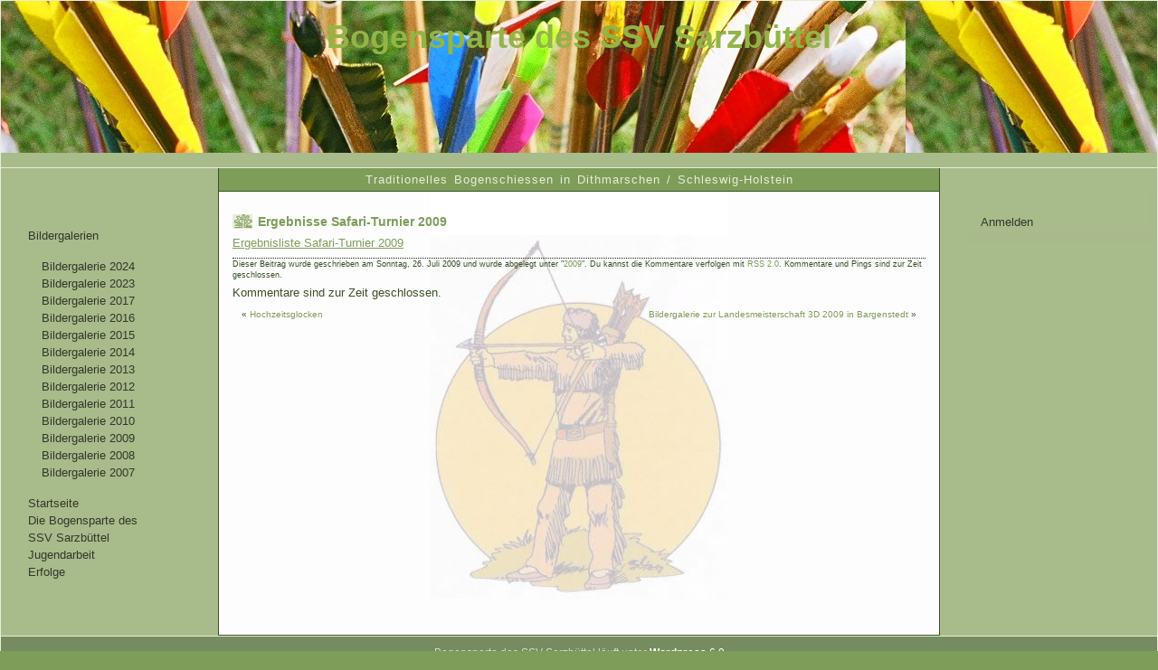

--- FILE ---
content_type: text/html; charset=UTF-8
request_url: https://bogensparte-sarzbuettel.de/ergebnisse-safari-turnier-2009/
body_size: 7177
content:
<!DOCTYPE html PUBLIC "-//W3C//DTD XHTML 1.0 Strict//EN" "http://www.w3.org/TR/xhtml1/DTD/xhtml1-strict.dtd">
<html xmlns="http://www.w3.org/1999/xhtml">
<head profile="http://gmpg.org/xfn/11">
<title>Bogensparte des SSV Sarzbüttel    &raquo; Ergebnisse Safari-Turnier 2009</title>
<meta http-equiv="Content-Type" content="text/html; charset=UTF-8" />
<meta name="generator" content="WordPress 6.9" /> <!-- leave this for stats -->
<meta name="keywords" content="Traditionelles Bogenschiessen, Bogen, Bogensport, Schleswig-Holstein, Dithmarschen, 3D, Jagdbogen, Langbogen, Recurve, Compound">
<meta name="description" content="Traditionelles Bogenschiessen in Dithmarschen / Schleswig-Holstein">

<link rel="shortcut icon" href="https://bogensparte-sarzbuettel.de/favicon.ico" />

<link rel="stylesheet" href="https://bogensparte-sarzbuettel.de/wp-content/themes/ssv/style.css" type="text/css" media="screen" />

<link rel="alternate" type="application/rss+xml" title="RSS 2.0" href="https://bogensparte-sarzbuettel.de/feed/" />
<link rel="alternate" type="text/xml" title="RSS .92" href="https://bogensparte-sarzbuettel.de/feed/rss/" />
<link rel="alternate" type="application/atom+xml" title="Atom 0.3" href="https://bogensparte-sarzbuettel.de/feed/atom/" />
<link rel="pingback" href="https://bogensparte-sarzbuettel.de/xmlrpc.php" />

	<link rel='archives' title='November 2025' href='https://bogensparte-sarzbuettel.de/2025/11/' />
	<link rel='archives' title='Dezember 2024' href='https://bogensparte-sarzbuettel.de/2024/12/' />
	<link rel='archives' title='Dezember 2023' href='https://bogensparte-sarzbuettel.de/2023/12/' />
	<link rel='archives' title='November 2022' href='https://bogensparte-sarzbuettel.de/2022/11/' />
	<link rel='archives' title='August 2022' href='https://bogensparte-sarzbuettel.de/2022/08/' />
	<link rel='archives' title='Oktober 2021' href='https://bogensparte-sarzbuettel.de/2021/10/' />
	<link rel='archives' title='Dezember 2019' href='https://bogensparte-sarzbuettel.de/2019/12/' />
	<link rel='archives' title='Januar 2019' href='https://bogensparte-sarzbuettel.de/2019/01/' />
	<link rel='archives' title='Dezember 2017' href='https://bogensparte-sarzbuettel.de/2017/12/' />
	<link rel='archives' title='Januar 2017' href='https://bogensparte-sarzbuettel.de/2017/01/' />
	<link rel='archives' title='April 2016' href='https://bogensparte-sarzbuettel.de/2016/04/' />
	<link rel='archives' title='März 2016' href='https://bogensparte-sarzbuettel.de/2016/03/' />
	<link rel='archives' title='Januar 2016' href='https://bogensparte-sarzbuettel.de/2016/01/' />
	<link rel='archives' title='Dezember 2015' href='https://bogensparte-sarzbuettel.de/2015/12/' />
	<link rel='archives' title='Oktober 2015' href='https://bogensparte-sarzbuettel.de/2015/10/' />
	<link rel='archives' title='Juli 2015' href='https://bogensparte-sarzbuettel.de/2015/07/' />
	<link rel='archives' title='April 2015' href='https://bogensparte-sarzbuettel.de/2015/04/' />
	<link rel='archives' title='März 2015' href='https://bogensparte-sarzbuettel.de/2015/03/' />
	<link rel='archives' title='Januar 2015' href='https://bogensparte-sarzbuettel.de/2015/01/' />
	<link rel='archives' title='März 2014' href='https://bogensparte-sarzbuettel.de/2014/03/' />
	<link rel='archives' title='Februar 2014' href='https://bogensparte-sarzbuettel.de/2014/02/' />
	<link rel='archives' title='Januar 2014' href='https://bogensparte-sarzbuettel.de/2014/01/' />
	<link rel='archives' title='Juni 2013' href='https://bogensparte-sarzbuettel.de/2013/06/' />
	<link rel='archives' title='Mai 2013' href='https://bogensparte-sarzbuettel.de/2013/05/' />
	<link rel='archives' title='April 2013' href='https://bogensparte-sarzbuettel.de/2013/04/' />
	<link rel='archives' title='März 2013' href='https://bogensparte-sarzbuettel.de/2013/03/' />
	<link rel='archives' title='Januar 2013' href='https://bogensparte-sarzbuettel.de/2013/01/' />
	<link rel='archives' title='September 2012' href='https://bogensparte-sarzbuettel.de/2012/09/' />
	<link rel='archives' title='August 2012' href='https://bogensparte-sarzbuettel.de/2012/08/' />
	<link rel='archives' title='Juni 2012' href='https://bogensparte-sarzbuettel.de/2012/06/' />
	<link rel='archives' title='Mai 2012' href='https://bogensparte-sarzbuettel.de/2012/05/' />
	<link rel='archives' title='April 2012' href='https://bogensparte-sarzbuettel.de/2012/04/' />
	<link rel='archives' title='Februar 2012' href='https://bogensparte-sarzbuettel.de/2012/02/' />
	<link rel='archives' title='August 2011' href='https://bogensparte-sarzbuettel.de/2011/08/' />
	<link rel='archives' title='Juli 2011' href='https://bogensparte-sarzbuettel.de/2011/07/' />
	<link rel='archives' title='April 2011' href='https://bogensparte-sarzbuettel.de/2011/04/' />
	<link rel='archives' title='März 2011' href='https://bogensparte-sarzbuettel.de/2011/03/' />
	<link rel='archives' title='Februar 2011' href='https://bogensparte-sarzbuettel.de/2011/02/' />
	<link rel='archives' title='Januar 2011' href='https://bogensparte-sarzbuettel.de/2011/01/' />
	<link rel='archives' title='Juli 2010' href='https://bogensparte-sarzbuettel.de/2010/07/' />
	<link rel='archives' title='April 2010' href='https://bogensparte-sarzbuettel.de/2010/04/' />
	<link rel='archives' title='März 2010' href='https://bogensparte-sarzbuettel.de/2010/03/' />
	<link rel='archives' title='Februar 2010' href='https://bogensparte-sarzbuettel.de/2010/02/' />
	<link rel='archives' title='Januar 2010' href='https://bogensparte-sarzbuettel.de/2010/01/' />
	<link rel='archives' title='Dezember 2009' href='https://bogensparte-sarzbuettel.de/2009/12/' />
	<link rel='archives' title='Oktober 2009' href='https://bogensparte-sarzbuettel.de/2009/10/' />
	<link rel='archives' title='Juli 2009' href='https://bogensparte-sarzbuettel.de/2009/07/' />
	<link rel='archives' title='Juni 2009' href='https://bogensparte-sarzbuettel.de/2009/06/' />
	<link rel='archives' title='April 2009' href='https://bogensparte-sarzbuettel.de/2009/04/' />
	<link rel='archives' title='März 2009' href='https://bogensparte-sarzbuettel.de/2009/03/' />
	<link rel='archives' title='Juli 2008' href='https://bogensparte-sarzbuettel.de/2008/07/' />
	<link rel='archives' title='Juni 2008' href='https://bogensparte-sarzbuettel.de/2008/06/' />
	<link rel='archives' title='März 2008' href='https://bogensparte-sarzbuettel.de/2008/03/' />
	<link rel='archives' title='Januar 2008' href='https://bogensparte-sarzbuettel.de/2008/01/' />
<meta name='robots' content='max-image-preview:large' />
<link rel="alternate" title="oEmbed (JSON)" type="application/json+oembed" href="https://bogensparte-sarzbuettel.de/wp-json/oembed/1.0/embed?url=https%3A%2F%2Fbogensparte-sarzbuettel.de%2Fergebnisse-safari-turnier-2009%2F" />
<link rel="alternate" title="oEmbed (XML)" type="text/xml+oembed" href="https://bogensparte-sarzbuettel.de/wp-json/oembed/1.0/embed?url=https%3A%2F%2Fbogensparte-sarzbuettel.de%2Fergebnisse-safari-turnier-2009%2F&#038;format=xml" />
<style id='wp-img-auto-sizes-contain-inline-css' type='text/css'>
img:is([sizes=auto i],[sizes^="auto," i]){contain-intrinsic-size:3000px 1500px}
/*# sourceURL=wp-img-auto-sizes-contain-inline-css */
</style>
<style id='wp-emoji-styles-inline-css' type='text/css'>

	img.wp-smiley, img.emoji {
		display: inline !important;
		border: none !important;
		box-shadow: none !important;
		height: 1em !important;
		width: 1em !important;
		margin: 0 0.07em !important;
		vertical-align: -0.1em !important;
		background: none !important;
		padding: 0 !important;
	}
/*# sourceURL=wp-emoji-styles-inline-css */
</style>
<style id='wp-block-library-inline-css' type='text/css'>
:root{--wp-block-synced-color:#7a00df;--wp-block-synced-color--rgb:122,0,223;--wp-bound-block-color:var(--wp-block-synced-color);--wp-editor-canvas-background:#ddd;--wp-admin-theme-color:#007cba;--wp-admin-theme-color--rgb:0,124,186;--wp-admin-theme-color-darker-10:#006ba1;--wp-admin-theme-color-darker-10--rgb:0,107,160.5;--wp-admin-theme-color-darker-20:#005a87;--wp-admin-theme-color-darker-20--rgb:0,90,135;--wp-admin-border-width-focus:2px}@media (min-resolution:192dpi){:root{--wp-admin-border-width-focus:1.5px}}.wp-element-button{cursor:pointer}:root .has-very-light-gray-background-color{background-color:#eee}:root .has-very-dark-gray-background-color{background-color:#313131}:root .has-very-light-gray-color{color:#eee}:root .has-very-dark-gray-color{color:#313131}:root .has-vivid-green-cyan-to-vivid-cyan-blue-gradient-background{background:linear-gradient(135deg,#00d084,#0693e3)}:root .has-purple-crush-gradient-background{background:linear-gradient(135deg,#34e2e4,#4721fb 50%,#ab1dfe)}:root .has-hazy-dawn-gradient-background{background:linear-gradient(135deg,#faaca8,#dad0ec)}:root .has-subdued-olive-gradient-background{background:linear-gradient(135deg,#fafae1,#67a671)}:root .has-atomic-cream-gradient-background{background:linear-gradient(135deg,#fdd79a,#004a59)}:root .has-nightshade-gradient-background{background:linear-gradient(135deg,#330968,#31cdcf)}:root .has-midnight-gradient-background{background:linear-gradient(135deg,#020381,#2874fc)}:root{--wp--preset--font-size--normal:16px;--wp--preset--font-size--huge:42px}.has-regular-font-size{font-size:1em}.has-larger-font-size{font-size:2.625em}.has-normal-font-size{font-size:var(--wp--preset--font-size--normal)}.has-huge-font-size{font-size:var(--wp--preset--font-size--huge)}.has-text-align-center{text-align:center}.has-text-align-left{text-align:left}.has-text-align-right{text-align:right}.has-fit-text{white-space:nowrap!important}#end-resizable-editor-section{display:none}.aligncenter{clear:both}.items-justified-left{justify-content:flex-start}.items-justified-center{justify-content:center}.items-justified-right{justify-content:flex-end}.items-justified-space-between{justify-content:space-between}.screen-reader-text{border:0;clip-path:inset(50%);height:1px;margin:-1px;overflow:hidden;padding:0;position:absolute;width:1px;word-wrap:normal!important}.screen-reader-text:focus{background-color:#ddd;clip-path:none;color:#444;display:block;font-size:1em;height:auto;left:5px;line-height:normal;padding:15px 23px 14px;text-decoration:none;top:5px;width:auto;z-index:100000}html :where(.has-border-color){border-style:solid}html :where([style*=border-top-color]){border-top-style:solid}html :where([style*=border-right-color]){border-right-style:solid}html :where([style*=border-bottom-color]){border-bottom-style:solid}html :where([style*=border-left-color]){border-left-style:solid}html :where([style*=border-width]){border-style:solid}html :where([style*=border-top-width]){border-top-style:solid}html :where([style*=border-right-width]){border-right-style:solid}html :where([style*=border-bottom-width]){border-bottom-style:solid}html :where([style*=border-left-width]){border-left-style:solid}html :where(img[class*=wp-image-]){height:auto;max-width:100%}:where(figure){margin:0 0 1em}html :where(.is-position-sticky){--wp-admin--admin-bar--position-offset:var(--wp-admin--admin-bar--height,0px)}@media screen and (max-width:600px){html :where(.is-position-sticky){--wp-admin--admin-bar--position-offset:0px}}

/*# sourceURL=wp-block-library-inline-css */
</style><style id='wp-block-loginout-inline-css' type='text/css'>
.wp-block-loginout{box-sizing:border-box}
/*# sourceURL=https://bogensparte-sarzbuettel.de/wp-includes/blocks/loginout/style.min.css */
</style>
<style id='global-styles-inline-css' type='text/css'>
:root{--wp--preset--aspect-ratio--square: 1;--wp--preset--aspect-ratio--4-3: 4/3;--wp--preset--aspect-ratio--3-4: 3/4;--wp--preset--aspect-ratio--3-2: 3/2;--wp--preset--aspect-ratio--2-3: 2/3;--wp--preset--aspect-ratio--16-9: 16/9;--wp--preset--aspect-ratio--9-16: 9/16;--wp--preset--color--black: #000000;--wp--preset--color--cyan-bluish-gray: #abb8c3;--wp--preset--color--white: #ffffff;--wp--preset--color--pale-pink: #f78da7;--wp--preset--color--vivid-red: #cf2e2e;--wp--preset--color--luminous-vivid-orange: #ff6900;--wp--preset--color--luminous-vivid-amber: #fcb900;--wp--preset--color--light-green-cyan: #7bdcb5;--wp--preset--color--vivid-green-cyan: #00d084;--wp--preset--color--pale-cyan-blue: #8ed1fc;--wp--preset--color--vivid-cyan-blue: #0693e3;--wp--preset--color--vivid-purple: #9b51e0;--wp--preset--gradient--vivid-cyan-blue-to-vivid-purple: linear-gradient(135deg,rgb(6,147,227) 0%,rgb(155,81,224) 100%);--wp--preset--gradient--light-green-cyan-to-vivid-green-cyan: linear-gradient(135deg,rgb(122,220,180) 0%,rgb(0,208,130) 100%);--wp--preset--gradient--luminous-vivid-amber-to-luminous-vivid-orange: linear-gradient(135deg,rgb(252,185,0) 0%,rgb(255,105,0) 100%);--wp--preset--gradient--luminous-vivid-orange-to-vivid-red: linear-gradient(135deg,rgb(255,105,0) 0%,rgb(207,46,46) 100%);--wp--preset--gradient--very-light-gray-to-cyan-bluish-gray: linear-gradient(135deg,rgb(238,238,238) 0%,rgb(169,184,195) 100%);--wp--preset--gradient--cool-to-warm-spectrum: linear-gradient(135deg,rgb(74,234,220) 0%,rgb(151,120,209) 20%,rgb(207,42,186) 40%,rgb(238,44,130) 60%,rgb(251,105,98) 80%,rgb(254,248,76) 100%);--wp--preset--gradient--blush-light-purple: linear-gradient(135deg,rgb(255,206,236) 0%,rgb(152,150,240) 100%);--wp--preset--gradient--blush-bordeaux: linear-gradient(135deg,rgb(254,205,165) 0%,rgb(254,45,45) 50%,rgb(107,0,62) 100%);--wp--preset--gradient--luminous-dusk: linear-gradient(135deg,rgb(255,203,112) 0%,rgb(199,81,192) 50%,rgb(65,88,208) 100%);--wp--preset--gradient--pale-ocean: linear-gradient(135deg,rgb(255,245,203) 0%,rgb(182,227,212) 50%,rgb(51,167,181) 100%);--wp--preset--gradient--electric-grass: linear-gradient(135deg,rgb(202,248,128) 0%,rgb(113,206,126) 100%);--wp--preset--gradient--midnight: linear-gradient(135deg,rgb(2,3,129) 0%,rgb(40,116,252) 100%);--wp--preset--font-size--small: 13px;--wp--preset--font-size--medium: 20px;--wp--preset--font-size--large: 36px;--wp--preset--font-size--x-large: 42px;--wp--preset--spacing--20: 0.44rem;--wp--preset--spacing--30: 0.67rem;--wp--preset--spacing--40: 1rem;--wp--preset--spacing--50: 1.5rem;--wp--preset--spacing--60: 2.25rem;--wp--preset--spacing--70: 3.38rem;--wp--preset--spacing--80: 5.06rem;--wp--preset--shadow--natural: 6px 6px 9px rgba(0, 0, 0, 0.2);--wp--preset--shadow--deep: 12px 12px 50px rgba(0, 0, 0, 0.4);--wp--preset--shadow--sharp: 6px 6px 0px rgba(0, 0, 0, 0.2);--wp--preset--shadow--outlined: 6px 6px 0px -3px rgb(255, 255, 255), 6px 6px rgb(0, 0, 0);--wp--preset--shadow--crisp: 6px 6px 0px rgb(0, 0, 0);}:where(.is-layout-flex){gap: 0.5em;}:where(.is-layout-grid){gap: 0.5em;}body .is-layout-flex{display: flex;}.is-layout-flex{flex-wrap: wrap;align-items: center;}.is-layout-flex > :is(*, div){margin: 0;}body .is-layout-grid{display: grid;}.is-layout-grid > :is(*, div){margin: 0;}:where(.wp-block-columns.is-layout-flex){gap: 2em;}:where(.wp-block-columns.is-layout-grid){gap: 2em;}:where(.wp-block-post-template.is-layout-flex){gap: 1.25em;}:where(.wp-block-post-template.is-layout-grid){gap: 1.25em;}.has-black-color{color: var(--wp--preset--color--black) !important;}.has-cyan-bluish-gray-color{color: var(--wp--preset--color--cyan-bluish-gray) !important;}.has-white-color{color: var(--wp--preset--color--white) !important;}.has-pale-pink-color{color: var(--wp--preset--color--pale-pink) !important;}.has-vivid-red-color{color: var(--wp--preset--color--vivid-red) !important;}.has-luminous-vivid-orange-color{color: var(--wp--preset--color--luminous-vivid-orange) !important;}.has-luminous-vivid-amber-color{color: var(--wp--preset--color--luminous-vivid-amber) !important;}.has-light-green-cyan-color{color: var(--wp--preset--color--light-green-cyan) !important;}.has-vivid-green-cyan-color{color: var(--wp--preset--color--vivid-green-cyan) !important;}.has-pale-cyan-blue-color{color: var(--wp--preset--color--pale-cyan-blue) !important;}.has-vivid-cyan-blue-color{color: var(--wp--preset--color--vivid-cyan-blue) !important;}.has-vivid-purple-color{color: var(--wp--preset--color--vivid-purple) !important;}.has-black-background-color{background-color: var(--wp--preset--color--black) !important;}.has-cyan-bluish-gray-background-color{background-color: var(--wp--preset--color--cyan-bluish-gray) !important;}.has-white-background-color{background-color: var(--wp--preset--color--white) !important;}.has-pale-pink-background-color{background-color: var(--wp--preset--color--pale-pink) !important;}.has-vivid-red-background-color{background-color: var(--wp--preset--color--vivid-red) !important;}.has-luminous-vivid-orange-background-color{background-color: var(--wp--preset--color--luminous-vivid-orange) !important;}.has-luminous-vivid-amber-background-color{background-color: var(--wp--preset--color--luminous-vivid-amber) !important;}.has-light-green-cyan-background-color{background-color: var(--wp--preset--color--light-green-cyan) !important;}.has-vivid-green-cyan-background-color{background-color: var(--wp--preset--color--vivid-green-cyan) !important;}.has-pale-cyan-blue-background-color{background-color: var(--wp--preset--color--pale-cyan-blue) !important;}.has-vivid-cyan-blue-background-color{background-color: var(--wp--preset--color--vivid-cyan-blue) !important;}.has-vivid-purple-background-color{background-color: var(--wp--preset--color--vivid-purple) !important;}.has-black-border-color{border-color: var(--wp--preset--color--black) !important;}.has-cyan-bluish-gray-border-color{border-color: var(--wp--preset--color--cyan-bluish-gray) !important;}.has-white-border-color{border-color: var(--wp--preset--color--white) !important;}.has-pale-pink-border-color{border-color: var(--wp--preset--color--pale-pink) !important;}.has-vivid-red-border-color{border-color: var(--wp--preset--color--vivid-red) !important;}.has-luminous-vivid-orange-border-color{border-color: var(--wp--preset--color--luminous-vivid-orange) !important;}.has-luminous-vivid-amber-border-color{border-color: var(--wp--preset--color--luminous-vivid-amber) !important;}.has-light-green-cyan-border-color{border-color: var(--wp--preset--color--light-green-cyan) !important;}.has-vivid-green-cyan-border-color{border-color: var(--wp--preset--color--vivid-green-cyan) !important;}.has-pale-cyan-blue-border-color{border-color: var(--wp--preset--color--pale-cyan-blue) !important;}.has-vivid-cyan-blue-border-color{border-color: var(--wp--preset--color--vivid-cyan-blue) !important;}.has-vivid-purple-border-color{border-color: var(--wp--preset--color--vivid-purple) !important;}.has-vivid-cyan-blue-to-vivid-purple-gradient-background{background: var(--wp--preset--gradient--vivid-cyan-blue-to-vivid-purple) !important;}.has-light-green-cyan-to-vivid-green-cyan-gradient-background{background: var(--wp--preset--gradient--light-green-cyan-to-vivid-green-cyan) !important;}.has-luminous-vivid-amber-to-luminous-vivid-orange-gradient-background{background: var(--wp--preset--gradient--luminous-vivid-amber-to-luminous-vivid-orange) !important;}.has-luminous-vivid-orange-to-vivid-red-gradient-background{background: var(--wp--preset--gradient--luminous-vivid-orange-to-vivid-red) !important;}.has-very-light-gray-to-cyan-bluish-gray-gradient-background{background: var(--wp--preset--gradient--very-light-gray-to-cyan-bluish-gray) !important;}.has-cool-to-warm-spectrum-gradient-background{background: var(--wp--preset--gradient--cool-to-warm-spectrum) !important;}.has-blush-light-purple-gradient-background{background: var(--wp--preset--gradient--blush-light-purple) !important;}.has-blush-bordeaux-gradient-background{background: var(--wp--preset--gradient--blush-bordeaux) !important;}.has-luminous-dusk-gradient-background{background: var(--wp--preset--gradient--luminous-dusk) !important;}.has-pale-ocean-gradient-background{background: var(--wp--preset--gradient--pale-ocean) !important;}.has-electric-grass-gradient-background{background: var(--wp--preset--gradient--electric-grass) !important;}.has-midnight-gradient-background{background: var(--wp--preset--gradient--midnight) !important;}.has-small-font-size{font-size: var(--wp--preset--font-size--small) !important;}.has-medium-font-size{font-size: var(--wp--preset--font-size--medium) !important;}.has-large-font-size{font-size: var(--wp--preset--font-size--large) !important;}.has-x-large-font-size{font-size: var(--wp--preset--font-size--x-large) !important;}
/*# sourceURL=global-styles-inline-css */
</style>

<style id='classic-theme-styles-inline-css' type='text/css'>
/*! This file is auto-generated */
.wp-block-button__link{color:#fff;background-color:#32373c;border-radius:9999px;box-shadow:none;text-decoration:none;padding:calc(.667em + 2px) calc(1.333em + 2px);font-size:1.125em}.wp-block-file__button{background:#32373c;color:#fff;text-decoration:none}
/*# sourceURL=/wp-includes/css/classic-themes.min.css */
</style>
<link rel='stylesheet' id='UserAccessManagerLoginForm-css' href='https://bogensparte-sarzbuettel.de/wp-content/plugins/user-access-manager/assets/css/uamLoginForm.css?ver=2.2.23' type='text/css' media='screen' />
<link rel='stylesheet' id='login-with-ajax-css' href='https://bogensparte-sarzbuettel.de/wp-content/plugins/login-with-ajax/templates/widget.css?ver=4.3' type='text/css' media='all' />
<script type="text/javascript" src="https://bogensparte-sarzbuettel.de/wp-includes/js/jquery/jquery.min.js?ver=3.7.1" id="jquery-core-js"></script>
<script type="text/javascript" src="https://bogensparte-sarzbuettel.de/wp-includes/js/jquery/jquery-migrate.min.js?ver=3.4.1" id="jquery-migrate-js"></script>
<script type="text/javascript" id="login-with-ajax-js-extra">
/* <![CDATA[ */
var LWA = {"ajaxurl":"https://bogensparte-sarzbuettel.de/wp-admin/admin-ajax.php","off":""};
//# sourceURL=login-with-ajax-js-extra
/* ]]> */
</script>
<script type="text/javascript" src="https://bogensparte-sarzbuettel.de/wp-content/plugins/login-with-ajax/templates/login-with-ajax.legacy.min.js?ver=4.3" id="login-with-ajax-js"></script>
<script type="text/javascript" src="https://bogensparte-sarzbuettel.de/wp-content/plugins/login-with-ajax/ajaxify/ajaxify.min.js?ver=4.3" id="login-with-ajax-ajaxify-js"></script>
<link rel="https://api.w.org/" href="https://bogensparte-sarzbuettel.de/wp-json/" /><link rel="alternate" title="JSON" type="application/json" href="https://bogensparte-sarzbuettel.de/wp-json/wp/v2/posts/223" /><link rel="EditURI" type="application/rsd+xml" title="RSD" href="https://bogensparte-sarzbuettel.de/xmlrpc.php?rsd" />
<meta name="generator" content="WordPress 6.9" />
<link rel="canonical" href="https://bogensparte-sarzbuettel.de/ergebnisse-safari-turnier-2009/" />
<link rel='shortlink' href='https://bogensparte-sarzbuettel.de/?p=223' />
<!-- Analytics by WP Statistics v14.11.3 - https://wp-statistics.com -->

</head>
<body>

<div id="wrapper">
<div id="kopf">
<h1><a href="https://bogensparte-sarzbuettel.de" title="Bogensparte des SSV Sarzbüttel"><span>Bogensparte des SSV Sarzbüttel</span></a></h1>
</div><!--Ende Kopf-->
<div id="blogtitel"><p>Traditionelles Bogenschiessen in Dithmarschen / Schleswig-Holstein</p></div>

<div id="links">
<ul>

<li><div class="menu-navleft-container"><ul id="menu-navleft" class="menu"><li id="menu-item-4172" class="menu-item menu-item-type-post_type menu-item-object-page menu-item-has-children menu-item-4172"><a href="https://bogensparte-sarzbuettel.de/bildergalerien/">Bildergalerien</a>
<ul class="sub-menu">
	<li id="menu-item-4272" class="menu-item menu-item-type-post_type menu-item-object-page menu-item-4272"><a href="https://bogensparte-sarzbuettel.de/bildergalerien/bildergalerie-2024/">Bildergalerie 2024</a></li>
	<li id="menu-item-4174" class="menu-item menu-item-type-post_type menu-item-object-page menu-item-4174"><a href="https://bogensparte-sarzbuettel.de/bildergalerien/bildergallerien-2023/">Bildergalerie 2023</a></li>
	<li id="menu-item-4175" class="menu-item menu-item-type-post_type menu-item-object-page menu-item-4175"><a href="https://bogensparte-sarzbuettel.de/bildergalerien/bildergalerie-2017/">Bildergalerie 2017</a></li>
	<li id="menu-item-4176" class="menu-item menu-item-type-post_type menu-item-object-page menu-item-4176"><a href="https://bogensparte-sarzbuettel.de/bildergalerien/bildergalerie-2016/">Bildergalerie 2016</a></li>
	<li id="menu-item-4177" class="menu-item menu-item-type-post_type menu-item-object-page menu-item-4177"><a href="https://bogensparte-sarzbuettel.de/bildergalerien/bildergalerie-2015/">Bildergalerie 2015</a></li>
	<li id="menu-item-4178" class="menu-item menu-item-type-post_type menu-item-object-page menu-item-4178"><a href="https://bogensparte-sarzbuettel.de/bildergalerien/bilder-2014/">Bildergalerie 2014</a></li>
	<li id="menu-item-4179" class="menu-item menu-item-type-post_type menu-item-object-page menu-item-4179"><a href="https://bogensparte-sarzbuettel.de/bildergalerien/bildergalerie-2013/">Bildergalerie 2013</a></li>
	<li id="menu-item-4180" class="menu-item menu-item-type-post_type menu-item-object-page menu-item-4180"><a href="https://bogensparte-sarzbuettel.de/bildergalerien/bildergallerie-2012/">Bildergalerie 2012</a></li>
	<li id="menu-item-4181" class="menu-item menu-item-type-post_type menu-item-object-page menu-item-4181"><a href="https://bogensparte-sarzbuettel.de/bildergalerien/bildergalerie-2011/">Bildergalerie 2011</a></li>
	<li id="menu-item-4182" class="menu-item menu-item-type-post_type menu-item-object-page menu-item-4182"><a href="https://bogensparte-sarzbuettel.de/bildergalerien/bildergalerie-2010/">Bildergalerie 2010</a></li>
	<li id="menu-item-4183" class="menu-item menu-item-type-post_type menu-item-object-page menu-item-4183"><a href="https://bogensparte-sarzbuettel.de/bildergalerien/bildergalerie-2009/">Bildergalerie 2009</a></li>
	<li id="menu-item-4184" class="menu-item menu-item-type-post_type menu-item-object-page menu-item-4184"><a href="https://bogensparte-sarzbuettel.de/bildergalerien/galerie/">Bildergalerie 2008</a></li>
	<li id="menu-item-4185" class="menu-item menu-item-type-post_type menu-item-object-page menu-item-4185"><a href="https://bogensparte-sarzbuettel.de/bildergalerien/bildergalerie-2007/">Bildergalerie 2007</a></li>
</ul>
</li>
<li id="menu-item-4167" class="menu-item menu-item-type-custom menu-item-object-custom menu-item-home menu-item-4167"><a href="https://bogensparte-sarzbuettel.de/">Startseite</a></li>
<li id="menu-item-4170" class="menu-item menu-item-type-post_type menu-item-object-page menu-item-4170"><a href="https://bogensparte-sarzbuettel.de/bogensparte/">Die Bogensparte des SSV Sarzbüttel</a></li>
<li id="menu-item-4169" class="menu-item menu-item-type-post_type menu-item-object-page menu-item-4169"><a href="https://bogensparte-sarzbuettel.de/jugendarbeit/">Jugendarbeit</a></li>
<li id="menu-item-4171" class="menu-item menu-item-type-post_type menu-item-object-page menu-item-4171"><a href="https://bogensparte-sarzbuettel.de/erfolge/">Erfolge</a></li>
</ul></div></li>	

</ul>

</div><!--Ende linke Seite-->

<div id="rechts">

<ul>

<li><div class="logged-out wp-block-loginout"><a href="https://bogensparte-sarzbuettel.de/wp-login.php?redirect_to=https%3A%2F%2Fbogensparte-sarzbuettel.de%2Fergebnisse-safari-turnier-2009%2F">Anmelden</a></div></li>
</ul>

</div><!--Ende rechte Spalte-->
<div id="content">


<div class="post" id="post-223">
<h2><a href="https://bogensparte-sarzbuettel.de/ergebnisse-safari-turnier-2009/" rel="bookmark">Ergebnisse Safari-Turnier 2009</a></h2>

<div class="entrytext">
<p><a href="https://bogensparte-sarzbuettel.de/wp-content/uploads/2009/07/safariturnier-2009-ergebnisliste.pdf">Ergebnisliste Safari-Turnier 2009</a></p>
</div><!--Ende entrytext-->

<p class="postmetadata"><small>

Dieser Beitrag wurde geschrieben am Sonntag, 26. Juli  2009 und wurde abgelegt unter "<a href="https://bogensparte-sarzbuettel.de/category/archiv/2009/" rel="category tag">2009</a>". Du kannst die Kommentare verfolgen mit <a href="https://bogensparte-sarzbuettel.de/ergebnisse-safari-turnier-2009/feed/">RSS 2.0</a>.

Kommentare und Pings sind zur Zeit geschlossen.



</small></p>

</div><!--Ende post-->


<!-- You can start editing here. -->
<div id="kommentare">


  		<!-- If comments are closed. -->
		<p class="nocomments">Kommentare sind zur Zeit geschlossen.</p>
	</div><!--Ende comments-->

	


<div class="navigation">
<div class="prev"><a href="https://bogensparte-sarzbuettel.de/bildergalerie-zur-landesmeisterschaft-3d-2009-in-bargenstedt-2/" rel="prev">Bildergalerie zur Landesmeisterschaft 3D 2009 in Bargenstedt</a> &raquo;</div>
<div class="next">&laquo; <a href="https://bogensparte-sarzbuettel.de/hochzeitsglocken/" rel="next">Hochzeitsglocken</a></div>
</div>

</div><!--Ende content-->

<div id="fuss">
Bogensparte des SSV Sarzbüttel l&auml;uft unter <a href="http://wordpress.org" title="Wordpress"><strong>Wordpress</strong> 6.9<br /> </a>

<!--
51 Verweise. 0,228 Sekunden.
-->
		<script type="speculationrules">
{"prefetch":[{"source":"document","where":{"and":[{"href_matches":"/*"},{"not":{"href_matches":["/wp-*.php","/wp-admin/*","/wp-content/uploads/*","/wp-content/*","/wp-content/plugins/*","/wp-content/themes/ssv/*","/*\\?(.+)"]}},{"not":{"selector_matches":"a[rel~=\"nofollow\"]"}},{"not":{"selector_matches":".no-prefetch, .no-prefetch a"}}]},"eagerness":"conservative"}]}
</script>
<script id="wp-emoji-settings" type="application/json">
{"baseUrl":"https://s.w.org/images/core/emoji/17.0.2/72x72/","ext":".png","svgUrl":"https://s.w.org/images/core/emoji/17.0.2/svg/","svgExt":".svg","source":{"concatemoji":"https://bogensparte-sarzbuettel.de/wp-includes/js/wp-emoji-release.min.js?ver=6.9"}}
</script>
<script type="module">
/* <![CDATA[ */
/*! This file is auto-generated */
const a=JSON.parse(document.getElementById("wp-emoji-settings").textContent),o=(window._wpemojiSettings=a,"wpEmojiSettingsSupports"),s=["flag","emoji"];function i(e){try{var t={supportTests:e,timestamp:(new Date).valueOf()};sessionStorage.setItem(o,JSON.stringify(t))}catch(e){}}function c(e,t,n){e.clearRect(0,0,e.canvas.width,e.canvas.height),e.fillText(t,0,0);t=new Uint32Array(e.getImageData(0,0,e.canvas.width,e.canvas.height).data);e.clearRect(0,0,e.canvas.width,e.canvas.height),e.fillText(n,0,0);const a=new Uint32Array(e.getImageData(0,0,e.canvas.width,e.canvas.height).data);return t.every((e,t)=>e===a[t])}function p(e,t){e.clearRect(0,0,e.canvas.width,e.canvas.height),e.fillText(t,0,0);var n=e.getImageData(16,16,1,1);for(let e=0;e<n.data.length;e++)if(0!==n.data[e])return!1;return!0}function u(e,t,n,a){switch(t){case"flag":return n(e,"\ud83c\udff3\ufe0f\u200d\u26a7\ufe0f","\ud83c\udff3\ufe0f\u200b\u26a7\ufe0f")?!1:!n(e,"\ud83c\udde8\ud83c\uddf6","\ud83c\udde8\u200b\ud83c\uddf6")&&!n(e,"\ud83c\udff4\udb40\udc67\udb40\udc62\udb40\udc65\udb40\udc6e\udb40\udc67\udb40\udc7f","\ud83c\udff4\u200b\udb40\udc67\u200b\udb40\udc62\u200b\udb40\udc65\u200b\udb40\udc6e\u200b\udb40\udc67\u200b\udb40\udc7f");case"emoji":return!a(e,"\ud83e\u1fac8")}return!1}function f(e,t,n,a){let r;const o=(r="undefined"!=typeof WorkerGlobalScope&&self instanceof WorkerGlobalScope?new OffscreenCanvas(300,150):document.createElement("canvas")).getContext("2d",{willReadFrequently:!0}),s=(o.textBaseline="top",o.font="600 32px Arial",{});return e.forEach(e=>{s[e]=t(o,e,n,a)}),s}function r(e){var t=document.createElement("script");t.src=e,t.defer=!0,document.head.appendChild(t)}a.supports={everything:!0,everythingExceptFlag:!0},new Promise(t=>{let n=function(){try{var e=JSON.parse(sessionStorage.getItem(o));if("object"==typeof e&&"number"==typeof e.timestamp&&(new Date).valueOf()<e.timestamp+604800&&"object"==typeof e.supportTests)return e.supportTests}catch(e){}return null}();if(!n){if("undefined"!=typeof Worker&&"undefined"!=typeof OffscreenCanvas&&"undefined"!=typeof URL&&URL.createObjectURL&&"undefined"!=typeof Blob)try{var e="postMessage("+f.toString()+"("+[JSON.stringify(s),u.toString(),c.toString(),p.toString()].join(",")+"));",a=new Blob([e],{type:"text/javascript"});const r=new Worker(URL.createObjectURL(a),{name:"wpTestEmojiSupports"});return void(r.onmessage=e=>{i(n=e.data),r.terminate(),t(n)})}catch(e){}i(n=f(s,u,c,p))}t(n)}).then(e=>{for(const n in e)a.supports[n]=e[n],a.supports.everything=a.supports.everything&&a.supports[n],"flag"!==n&&(a.supports.everythingExceptFlag=a.supports.everythingExceptFlag&&a.supports[n]);var t;a.supports.everythingExceptFlag=a.supports.everythingExceptFlag&&!a.supports.flag,a.supports.everything||((t=a.source||{}).concatemoji?r(t.concatemoji):t.wpemoji&&t.twemoji&&(r(t.twemoji),r(t.wpemoji)))});
//# sourceURL=https://bogensparte-sarzbuettel.de/wp-includes/js/wp-emoji-loader.min.js
/* ]]> */
</script>

</div><!--Ende Fuss-->
</div><!--Ende Wrapper-->

</body>
</html>


--- FILE ---
content_type: text/css
request_url: https://bogensparte-sarzbuettel.de/wp-content/themes/ssv/style.css
body_size: 2829
content:
/* 
Theme Name: ssv
Theme URI: http://www.bogensparte-sarzbuettel.de/
Description: 3-spaltiges Schmucktemplate, halbfluid, Fenstergr��e ab 800x600, widget-f&auml;hig, ab WP Version 1.5.2
Version: 1.0
Author: Andreas Thomsen
Author URI: http://www.bogensparte-sarzbuettel.de/
*/

/*---| Dateiweite Einstellungen |---*/

* {
margin: 0;
padding: 0;
border: 0;
}
body {
background:  #7e9d58;
color: #395127;
font-family: Verdana,Arial,Helvetica,sans-serif;
font-size: 0.8em;
text-align: center;
}
a:link,
a:visited {
color: #000;
background: inherit;
text-decoration:none;
}
a:hover,
a:active,
a:focus {
color:#f0f6f3;
background: inherit;
}
input, textarea {
color: #395127;
background: #f4f5eb;
border: 1px solid #a8bb8b;
padding: 1px;
margin:0px 3px 3px 0px;
}
input:hover,
textarea:hover {
color: #395127;
background: #f5f5f5;
border: 1px solid #a8bb8b;
}
textarea {
overflow: auto;
margin-bottom: 20px;
}
.absenden {
cursor: pointer;
background: #f4f5eb;
color: inherit;
}
.absenden:hover {
color:inherit;
background: #fff;
}
.zentrieren {
text-align: center;
}
.clear {
clear: both;
}

/*---| Kopfbereich |---*/

#wrapper {
max-width: 1280px;
background: #a8bb8b;
color: inherit;
margin:0 auto;
border: 1px solid #e9ecd9;
text-align: left;
}
#kopf {
background: url(images/header.jpg) repeat-x;
height: 184px;
border-bottom: 1px solid #e9ecd9;
}
#kopf h1 {
font-size: 2.8em;
text-align: center;
padding-top: 20px;
}
#kopf a:link,
#kopf a:visited {
color: #92b546;
background: inherit;
display: block;
}
#kopf a:hover,
#kopf a:active,
#kopf a:focus {
color: #ffb000;
background: inherit;
}
#blogtitel {
background: #7e9d58;
color: #000000;
height: 25px;
text-align: center;
letter-spacing: 1px;
word-spacing: 2px;
margin: 0px 240px;
border-left: 1px solid #395127;
border-right: 1px solid #395127;
}
#blogtitel p {
padding-top: 5px;
color: #e9ecd9;
background: inherit;
}

/*----| Sidebar |---*/

#links,
#rechts {
position: relative;
background: #a8bb8b;
color: inherit;
display: inline;
padding-top: 10px;
width: 210px;
overflow:hidden;
text-align: center;
filter: alpha(opacity=70);
-moz-opacity:0.70;
opacity:0.70;
}
#links {
float: left;
margin-right: 10px;
}
#rechts {
float: right;
margin-left: 10px;
}
#links h2,
#rechts h2 {
font-size: 1.2em;
color: #fff;
border-bottom: 1px solid #fff;
padding-bottom: 3px;
margin: 0 auto;
}
#links ul,
#rechts ul {
text-align:left;
padding: 15px;
overflow: hidden;
}
#links li,
#rechts li {
list-style: none;
line-height: 1.5em;
}
#rechts form,
#links formm {
text-align: center;
}

/*--- | Inhalt |---*/

#content {
margin: 0 240px;
line-height: 1.3em;
min-height: 460px;
background: #FDFDFD url(images/content.jpg) no-repeat center top;
border: 1px solid #395127;
color: inherit;
padding: 15px;
}
#content a:link,
#content a:visited {
color: #7e9d58;
background: inherit;
text-decoration:none;
}
#content a:hover,
#content a:active,
#content a:focus {
color: #395127;
background: inherit;
}
#content ul, 
#content ol {
margin-left: 1.8em;
}
#content h2 {
font-size: 1.3em;
}
#content h3 {
font-size: 1.1em;
}
#content h4 {
font-size: 1.0em
}
#content h2, 
#content h3, 
#content h4,
#content h5,
#content h6,
#content blockquote,
#content pre,
#content p,
#content ul, 
#content ol {
margin-bottom: 0.6em;
}
#content blockquote {
background: #f0f2e4 url(images/bquote.gif) no-repeat;
color: #395127;
margin-left: 5px;
padding: 10px 10px 10px 40px;
border: 1px dashed #a8bb8b;
}
#content q {
font-style: oblique;
}
#content code,
#content pre {
font-size: 1.2em;
}
#content acronym, 
#content abbr {
border-bottom: 1px dashed #395127;
cursor: help;
}
#content table {
border-collapse: collapse;
margin: 0 auto 0.8em auto;
font-size: 100%;
}
#content caption {
font-weight: bold;
margin-bottom: 5px;
}
#content th {
background: #a8bb8b;
color: #545d45;
border: 1px solid #545d45;
padding: 2px;
}
#content td {
color: #1f2522;
background: #f4f5eb;
border: 1px solid #a8bb8b;
padding: 2px;
}

/*---| Beitr�ge und Kommentare |---*/

#content .post {
padding-top: 10px;
overflow: hidden;
}
#content .post h2 {
background: url(images/posth3.gif) no-repeat;
padding-left: 28px;
font-size: 1.1em;
color: #7e9d58;
}
#content .entrytext {

}
#content .entrytext a:link,
#content .entrytext a:visited {
text-decoration: underline;
}
#content .entrytext a:hover,
#content .entrytext a:active,
#content .entrytext a:focus {
text-decoration: underline;
}
#content .post h2 a:link,
#content .post h2 a:visited {
background: transparent;
color: #7e9d58;
text-decoration: none;
}
#content .post h2 a:hover,
#content .post h2 a:active,
#content .post h2 a:focus {
text-decoration: underline;
}

#content .postmetadata {
border-top: 1px dotted #1f2522;
font-size: 0.8em;
line-height: 1.2em;
}
.commentlist li {
padding: 5px 10px 5px 5px;
margin: 0 0 10px 0;
}
.kommentar {
color: #1f2522;
background: #f4f5eb;
border: 1px solid #a8bb8b;
}
.autor_kommentar {
color: inherit;
background: #f9f9f5;
border: 1px solid #bbc9a3;
}

/*---| Seitennavigation |---*/

.navigation {
padding: 0 10px;
margin-bottom: 20px;
}
.prev {
float: right;
text-align: right;
font-size: 0.8em;
width: 50%;
}
.next {
float: left;
text-align: left;
font-size: 0.8em;
width: 50%;
}

/*---| Fu� |---*/

#fuss {
clear: both;
background: #758c60;
color: #d3ddc5;
text-align: center;
font-size: 0.9em;
padding: 10px 0;
line-height: 1.4em;
border-top: 1px solid #e9ecd9;
}
#fuss a:link,
#fuss a:visited {
color: #fff;
background: inherit;
text-decoration:none;
}
#fuss a:hover,
#fuss a:active,
#fuss a:focus {
color:#a8bb8b;
background: inherit;
}

/*---| Suchen |-----*/

#searchform input {
color: #1f2522;
background: #a8bb8b;
border:0;
font-weight: bold;
cursor: pointer;
font-size: 0.95em;
margin-bottom: 10px;
}
#searchform input:hover {
color: #303030;
background: #a8bb8b;
border: 0;
}
#searchform #s {
margin: 10px 0px 3px 0px;
padding: 3px;
background: #fff;
color:  #1f2522;
border: 1px solid #1f2522;
cursor: default;
}
#searchform #s:hover  {
background: #e9ecd9;
color: #1f2522;
border: 1px solid #1f2522;
}

/*---| Kalender |---*/

#wp-calendar {
border-collapse: collapse;
font-size: 0.8em;
border: 1px solid #1f2522;
line-height: 1.4em;
margin: 0 auto 10px auto;
}
#wp-calendar th {
background: #7e9d58;
color: #fff;
border: 1px solid #395127;
text-align: center;
}
#wp-calendar table.nav, 
#wp-calendar th, 
#wp-calendar td {
padding: 1px 2px;
}
#wp-calendar td {
color: #1f2522;
background:#e9ecd9;
border: 1px solid #1f2522;
text-align: center;
}
#wp-calendar #next a {
padding-left: 1px;
text-align: right;
}
#wp-calendar #prev a {
padding-right: 1px;
text-align: left;
}
#wp-calendar a {
display: block;
text-decoration: none;
}
#wp-calendar caption {
color: #1f2522;
background: inherit;
text-align: center;
font-weight: bold;
padding:5px 0;
margin: 0 auto;
}
#wp-calendar tbody td a {
color: #c73119;
background: inherit;
}
#wp-calendar tbody td a:hover {
background:inherit;
color: #7e9d58;
}
#wp-calendar #today {
background: #7e9d58;
color: #fff;
}
#wp-calendar #today a {
background:#7e9d58;
color: #c73119;
}
#wp-calendar #today a:hover {
background: #7e9d58;
color: #fff;
}
#wp-calendar tfoot td {
border: 0;
color: #fff;
background: #7e9d58;
}
#wp-calendar tfoot td a {
color: #fff;
background: #7e9d58;
}
#wp-calendar tfoot td a:hover {
color: #000;
background: #7e9d58;
}

/*-----Widgets-----*/

.textwidget {
margin: 8px 0;
}

/*-----nicht anzeigen-----*/

hr {display:none;}

/* 3d style for myGallery  */

.mypicbox {
	margin-bottom: 30px;
	margin-top: 10px;
}

.mypicup {
}

.mygalleryup {
	padding-top: 10px;	
}

.mypicture {
	padding: 0px;
	margin: auto;
	
}

.mypictureborder {
	background: url("images/shadow.gif") no-repeat bottom right;
	padding-right:14px;
	padding-bottom:2px;
	_padding-right:5px;
}


.mypictureimg {
	background: #ffffff;
	border: 1px solid  #999999;
	padding: 3px;
}

.myfooter {
	text-align: center;
	font-family: Verdana;
	font-size: 0.8em;
}

.myfooter span {
	background: #ffffcc;
	border: 1px solid #eeeeee;
}

.mypicback {
	float: left;
}

.mypicfor {
	float: right;
}

.mypicsgallery {
	text-align: center;
	margin-top: 10px;
}

.mygallpic {
	margin-bottom:0px;
	
}

.mypicsgallery a img {
	border: 2px solid  #ffffff;
	padding: 1px;
}

.mypicsgallery a:hover img {
	border: 2px solid  #CC0000;
	padding: 1px;
}


.myrandompic img {
	padding:5px;
	border: 1px solid #C6C9CD;
	background: #ffffff;
}
.mygalleryoverview {
	margin-top: 10px;
}

.mygallerygallery {
	height: 130px;
	padding: 5px;
	margin-bottom: 5px;
	border: 1px solid #cccccc;
}

.mygallerynames {
	text-align: left;
 	font-family: "Century Gothic",Verdana;
 	font-weight: bold;
	margin:0px;
	padding:0px;
	font-size: 1.4em;
	margin-bottom: 10px;
}

.mygallerypreviewpics {
	float: left;
	margin-right: 12px;
}
.mygallerydescription {
	text-align: left;
	font-size: 1em;
}

.mypicboxentry {
	margin-top: 10px;
	margin-bottom: 10px;
}
.mypictureentry {
	padding: 0px;
	margin: auto;
}

.mypictureentryborder {
	background: url("images/shadow.gif") no-repeat bottom right;
	padding-right:14px;
	padding-bottom:2px;
	_padding-right:5px;
	
}

.mypictureentryimg {
	background: #ffffff;
	border: 1px solid  #999999;
	padding: 3px;
}

.mypicsgalleryentry {
	text-align: center;
}

.mygallpicentry {
	margin-bottom:0px;
}

.mypicsgalleryentry a img {
	border: 2px solid  #ffffff;
	padding: 1px;
}

.mypicsgalleryentry a:hover img {
	border: 2px solid  #CC0000;
	padding: 1px;
}

.myinlinepicture {
	text-align:center;
	margin:auto;
	margin-top:10px;
}

.myinlinepictureleft {
	float:left;
	padding-right:10px;
	margin-right:16px;
}

.myinlinepictureleftclear {
	float:left;
	padding-right:10px;
	margin-right:16px;
	padding-top: 10px;
}

.myinlinepictureright {
	float:right;
	padding-left:10px;
	margin-right:14px;
}

.myinlinepicturerightclear {
	float:right;
	padding-left:10px;
	margin-right:14px;
	padding-top: 10px;
}

.myinlinepicdescription {
	text-align:center;
	font-size: 0.8em;
	font-family: Verdana;
	
}

.myinlinepicdescription span {
	background: #ffffcc;
	border: 1px solid #eeeeee;
}

.myinlinepictureimg {
	background: #ffffff;
	border: 1px solid  #999999;
	padding: 3px;
	
}

.myinlineborder {
	background: url("images/shadow.gif") no-repeat bottom right;
	padding-right:14px;
	padding-bottom:2px;
	//padding-right:5px;
}

.mygallerypreviewpics img {
	border:0px;
}

.gallerynav {
	
}

.galleryfor {
	float: right;
}

.galleryback {
	float: left;
}

.exifmetalabel {
	font-family: Verdana;
	font-size: 1em;
}

.exifbox {
	border: 1px solid #cccccc;
	font-family: Verdana;
	font-size: 0.85em;
}

.exiflabelone {
	background: #eeeeee;
	font-weight:bold;
	padding-left: 10px;
	padding-right: 10px;
}

.exiflabeltwo {
	font-weight:bold;
	padding-left: 10px;
	padding-right: 10px;
	
}

.exifdataone {
	font-weight:lighter;
	
}

.exifdatatwo {
	font-weight:lighter;
}

.thumbsnav {
	
}

.thumbsfor {                                          
	float: right;
}

.thumbsback {
	float: left;
}

.thumbscounter {
	color: #666666;
	text-align: center;
	font-size: 0.7em;
	font-family: 'Verdana', 'Geneva', sans-serif;
}

.mypiccounter {
	color: #666666;
	text-align: center;
	font-size: 0.7em;
	font-family: 'Verdana', 'Geneva', sans-serif;
}

.galcounter {
	color: #666666;
	text-align: center;
	font-size: 0.7em;
	font-family: 'Verdana', 'Geneva', sans-serif;
}

.transparent {
	color: #ffffff;	
}